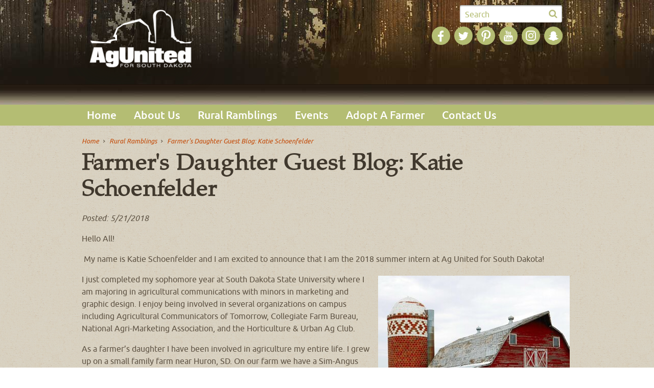

--- FILE ---
content_type: text/html; charset=UTF-8
request_url: https://agunited.org/news-and-events/farmers-daughter-guest-blog-katie-schoenfelder/
body_size: 4295
content:
<!doctype html>
<html class="no-js" lang="en">
	<head>
		<meta charset="utf-8">
		<meta http-equiv="X-UA-Compatible" content="IE=edge">
		
<meta http-equiv="content-type" content="text/html; charset=UTF-8" />
<title>Ag United :: Farmer's Daughter Guest Blog: Katie Schoenfelder</title>
<meta name="description" content="" />
<meta name="generator" content="concrete5" />
<script type="text/javascript">
var CCM_DISPATCHER_FILENAME = '/index.php';var CCM_CID = 1047;var CCM_EDIT_MODE = false;var CCM_ARRANGE_MODE = false;var CCM_IMAGE_PATH = "/concrete/images";
var CCM_TOOLS_PATH = "/tools/required";
var CCM_BASE_URL = "https://agunited.org";
var CCM_REL = "";

</script>

<link rel="stylesheet" type="text/css" href="/concrete/css/ccm.base.css" />
<script type="text/javascript" src="/concrete/js/jquery.js"></script>
<script type="text/javascript" src="/concrete/js/ccm.base.js"></script>
		<meta name="viewport" content="width=device-width, initial-scale=1">		
		<link rel="canonical" href="https://agunited.org/news-and-events/farmers-daughter-guest-blog-katie-schoenfelder/">
		<link rel="shortcut icon" href="/favicon.ico" type="image/x-icon">
		<link rel="apple-touch-icon" href="/apple-touch-icon.png" type="image/png">
		<link rel="stylesheet" href="/themes/custom/css/main.12.css">
		<!--[if lt IE 9]><script src="/themes/custom/js/html5shiv-printshiv.min.js"></script><![endif]-->
		<!--[if lt IE 9]><script src="/themes/custom/js/respond.min.js"></script><![endif]-->
		<script>document.documentElement.className = document.documentElement.className.replace(/(^|\s)no-js(\s|$)/, '$1js$2');</script>
	</head>
	<body>
		
		<div class="the-page">
			<div class="the-page__header the-page__header--not-home" role="banner">
				<div class="the-page__header-liner">
					<div class="the-page__header-primary">
						<div class="the-page__header-branding">
							<div class="the-page__header-branding-liner">
								<div class="header-branding">
									<a href="/">Ag United</a>
								</div>
							</div>
						</div>
												<div class="the-page__social-nav">
							<div class="the-page__social-nav-liner">
								<nav class="social-nav">
									<h2 class="social-nav__heading">Social Navigation</h2>
									<ul class="social-nav__list">								
										<li class="social-nav__item">
											<a class="social-nav__link social-nav__link--facebook" href="https://www.facebook.com/SouthDakotaFarmFamilies/" target="_blank">Ag United on Facebook</a>
										</li>					
										<li class="social-nav__item">
											<a class="social-nav__link social-nav__link--twitter" href="https://twitter.com/SDFarmFamilies" target="_blank">Ag United on Twitter</a>
										</li>
										<li class="social-nav__item">
											<a class="social-nav__link social-nav__link--pinterest" href="https://www.pinterest.com/sdfarmfamilies/" target="_blank">Ag United on Pinterest</a>
										</li>
										<li class="social-nav__item">
											<a class="social-nav__link social-nav__link--youtube" href="https://www.youtube.com/c/sdadoptafarmer" target="_blank">Ag United on YouTube</a>
										</li>
										<li class="social-nav__item">
											<a class="social-nav__link social-nav__link--instagram" href="https://www.instagram.com/sdfarmfamilies/" target="_blank">Ag United on Instagram</a>
										</li>
										<li class="social-nav__item">
											<a class="social-nav__link social-nav__link--snapchat" href="https://www.snapchat.com/add/sdfarmfamilies" target="_blank">Ag United on SnapChat</a>
										</li>
									</ul>
								</nav>
							</div>
						</div>
					</div>
					<div class="the-page__header-secondary">
						<div class="the-page__header-nav-toggle">	
							<a class="js-header-nav-toggle header-nav-toggle" href="#header-nav">
								<span class="header-nav-toggle__text">Menu</span>
							</a>
						</div>
						<div class="the-page__header-nav">
							<div id="header-nav" class="js-header-nav header-nav">
								<div class="header-nav__site-search">
									<div class="header-nav__site-search-liner">
										<div class="site-search">
											<form class="site-search__form" novalidate method="get" action="/search/">
												<div class="js-site-search-input site-search__input">
													<div class="js-site-search-input-label site-search__input-label">
														<label for="site-search-query">Search</label>
													</div>	
													<div class="js-site-search-input-field site-search__input-field">
														<input type="text" name="query" id="site-search-query" value="">
													</div>
												</div>
												<div class="site-search__submit">
													<button>Submit</button>
												</div>
											</form>
										</div>
									</div>
								</div>
								<div class="header-nav__primary-nav">
									
<nav class="primary-nav">

	<div class="primary-nav__heading">
		<h2>Menu</h2>
	</div>

			
		<ul class="primary-nav__list primary-nav__list--level-1">

			
				<li class="primary-nav__item primary-nav__item--homepage primary-nav__item--level-1">

					<a href="/"  class="primary-nav__link primary-nav__link--homepage primary-nav__link--level-1">

						Home
					</a>
					
					
				</li>

			
				<li class="primary-nav__item primary-nav__item--level-1">

					<a href="/about-us/"  class="primary-nav__link primary-nav__link--level-1">

						About Us
					</a>
					
					
				</li>

			
				<li class="primary-nav__item primary-nav__item--in-current-page-path primary-nav__item--level-1">

					<a href="/news-and-events/"  class="primary-nav__link primary-nav__link--in-current-page-path primary-nav__link--level-1">

						Rural Ramblings
					</a>
					
					
				</li>

			
				<li class="primary-nav__item primary-nav__item--level-1">

					<a href="/events/"  class="primary-nav__link primary-nav__link--level-1">

						Events
					</a>
					
					
				</li>

			
				<li class="primary-nav__item primary-nav__item--level-1">

					<a href="/adopt-a-farmer/"  class="primary-nav__link primary-nav__link--level-1">

						Adopt A Farmer
					</a>
					
					
				</li>

			
				<li class="primary-nav__item primary-nav__item--level-1">

					<a href="/contact-us/"  class="primary-nav__link primary-nav__link--level-1">

						Contact Us
					</a>
					
					
				</li>

			
		</ul>
	</nav>
								</div>
							</div>
						</div>
					</div>
				</div>
			</div>
	<div class="the-page__main" role="main">
		<div class="the-page__main-liner">
				
			<div class="page-main-standard">
				<div class="page-main-standard__crumbs">
					

	<nav class="crumbs">
		<div class="crumbs__heading">
			<h1>You are here</h1>
		</div>
		<ol class="crumbs__list">
							<li class="crumbs__item ">
					<a class="crumbs__link " href="/">Home</a>
				</li>
							<li class="crumbs__item ">
					<a class="crumbs__link " href="/news-and-events/">Rural Ramblings</a>
				</li>
							<li class="crumbs__item crumbs__item--current-page">
					<a class="crumbs__link crumbs__link--current-page" href="/news-and-events/farmers-daughter-guest-blog-katie-schoenfelder/">Farmer's Daughter Guest Blog: Katie Schoenfelder</a>
				</li>
					</ol>
	</nav>
				</div>
				<div class="page-main-standard__heading">
					

<div class="main-heading">
	<h1>Farmer's Daughter Guest Blog: Katie Schoenfelder</h1>
</div>

		
				</div>
				<div class="page-main-standard__main">
					<p><em>Posted: 5/21/2018</em></p>
					
					<p>Hello All! </p>
<p style="text-align: left;"> My name is Katie Schoenfelder and I am excited to announce that I am the 2018 summer intern at Ag United for South Dakota! </p>
<p style="text-align: left;"><span style="font-size: 1rem;"><img style="float: right; margin: 5px;" src="/files/cache/ba4821bb521f7790b2d3a990be8ac88f_f936.JPG" alt="Senior Pic- Barn.JPG" width="375" height="500" />I just completed my sophomore year at South Dakota State University where I am majoring in agricultural communications with minors in marketing and graphic design. I enjoy being involved in several organizations on campus including Agricultural Communicators of Tomorrow, Collegiate Farm Bureau, National Agri-Marketing Association, and the Horticulture &amp; Urban Ag Club</span><span style="font-size: 1rem;">.</span></p>
<p>As a farmer’s daughter I have been involved in agriculture my entire life. I grew up on a small family farm near Huron, SD. On our farm we have a Sim-Angus cow/calf operation; and raise corn, soybeans, alfalfa, and hay. Growing up farming and ranching was not just my parent’s job; it was my family’s lifestyle. From helping pick rock in fields, cleaning up ditches, cleaning up tree strips, to helping fix fence, transfer, or work cattle my family always worked together to get the job done. The love for the land and hard work was developed over many years and I hope to continue that tradition.</p>
<p> <img style="float: left; margin: 5px;" src="/files/cache/94d4f576d500b8138f39356b87d4639d_f937.JPG" alt="Senior Year 4-H calf.JPG" width="300" height="300" />In high school organizations such as 4-H and FFA held a special place in my heart. I think the outreach that these programs provide is so vital to the continuation of growth, education, and advocacy for agriculture. My involvement helped me to realize that I could combine my passion for agriculture and people together through pursuing a career in agricultural communications. </p>
<p>Besides helping on the farm, I also worked for Dow-AgroSciences during the summers at a corn breeding research station near my hometown for 6 years. This experience gave me the opportunity to see a different side of the Ag industry that many people do not get to see.</p>
<p>Even in South Dakota some people do not understand agriculture or how their food and fabrics get to them. In high school some of my classmates did not understand that meat came from animals or food is grown and not from the grocery store. It really opened my eyes and showed me that agriculture has a lot work cut out for us.</p>
<p>It is so important to advocate for agriculture because although South Dakota is a rural state; most of the world is not. Less than 2% of the United States populations lives and works on farms or ranches. We need to invest in telling our story and educating consumers to bridge the gap between science, production, and marketing. This is why I am so excited to be working at Ag United for the summer because it will give me the opportunity to help to share my family's and your family’s story. </p>
<p><span>Did you miss out on hearing me on this week's Farmer's Daughter? Listen to it here: <a class="audio" href="/download_file/view/942/1047/">SD Farm Families - Farmer's Daughter May21st.mp3</a></span></p>
<p><span><span>Be sure to tune in each week during the "It's Your Agribusiness" show on Monday's at 10am on KELO 1320 AM and 107.9 FM</span></span></p>
<p style="text-align: center;"><img style="margin: 5px;" src="/files/cache/f372c6dd9d4641de0325c1a3b88c8d1b_f940.jpg" alt="Family-cows.jpg" width="850" height="638" /></p>					
					<div class="post-comments">
						<h2>Comments</h2>
						<div id="disqus_thread"></div>
						<script type="text/javascript">
						    /* * * CONFIGURATION VARIABLES: EDIT BEFORE PASTING INTO YOUR WEBPAGE * * */
						    var disqus_shortname = 'agunited'; // required: replace example with your forum shortname
						
						    /* * * DON'T EDIT BELOW THIS LINE * * */
						    (function() {
						        var dsq = document.createElement('script'); dsq.type = 'text/javascript'; dsq.async = true;
						        dsq.src = 'https://' + disqus_shortname + '.disqus.com/embed.js';
						        (document.getElementsByTagName('head')[0] || document.getElementsByTagName('body')[0]).appendChild(dsq);
						    })();
						</script>
						<noscript>Please enable JavaScript to view the <a href="https://disqus.com/?ref_noscript">comments powered by Disqus.</a></noscript>
						<a href="https://disqus.com" class="dsq-brlink">blog comments powered by <span class="logo-disqus">Disqus</span></a>
					</div>
					
				</div>
			</div>
				
		</div>
	</div>

			<div class="the-page__footer">
				<div class="the-page__footer-liner">
					<div class="the-page__footer-share-image">
						<img src="/ag-united.png" alt="" />
					</div>
					<div class="the-page__footer-copyright">
						<div class="footer-copyright">
							&copy; 2026 Ag United. All Rights Reserved.
						</div>
					</div>
					<div class="the-page__footer-credits">
						<div class="footer-credits">
							<a href="http://webconcentrate.com" target="_blank">Made from Web Concentrate</a>
						</div>
					</div>
				</div>
			</div>
		</div>
		<script src="/themes/custom/js/fastclick.js"></script>
		<script type="text/javascript" src="/themes/custom/js/audio-player/audio-player.js"></script>
		<script src="/themes/custom/js/main.12.js"></script>
		<script>
  (function(i,s,o,g,r,a,m){i['GoogleAnalyticsObject']=r;i[r]=i[r]||function(){
  (i[r].q=i[r].q||[]).push(arguments)},i[r].l=1*new Date();a=s.createElement(o),
  m=s.getElementsByTagName(o)[0];a.async=1;a.src=g;m.parentNode.insertBefore(a,m)
  })(window,document,'script','https://www.google-analytics.com/analytics.js','ga');

  ga('create', 'UA-100417889-1', 'auto');
  ga('send', 'pageview');

</script>	</body>
</html>

--- FILE ---
content_type: text/css; charset=utf-8
request_url: https://agunited.org/themes/custom/css/main.12.css
body_size: 6057
content:
/*! normalize.css v4.0.0 | MIT License | github.com/necolas/normalize.css */html{-ms-text-size-adjust:100%;-webkit-text-size-adjust:100%;font-family:sans-serif}body{margin:0}article,aside,details,figcaption,figure,footer,header,main,menu,nav,section,summary{display:block}audio,canvas,progress,video{display:inline-block}audio:not([controls]){display:none;height:0}progress{vertical-align:baseline}[hidden],template{display:none}a{background-color:transparent}a:active,a:hover{outline-width:0}abbr[title]{border-bottom:none;text-decoration:underline;-webkit-text-decoration:underline dotted;text-decoration:underline dotted}b,strong{font-weight:inherit;font-weight:bolder}dfn{font-style:italic}h1{font-size:2em;margin:.67em 0}mark{background-color:#ff0;color:#000}small{font-size:80%}sub,sup{font-size:75%;line-height:0;position:relative;vertical-align:baseline}sub{bottom:-.25em}sup{top:-.5em}img{border-style:none}svg:not(:root){overflow:hidden}code,kbd,pre,samp{font-family:monospace,monospace;font-size:1em}figure{margin:1em 40px}hr{box-sizing:content-box;height:0;overflow:visible}button,input,select,textarea{font:inherit}optgroup{font-weight:700}button,input,select{overflow:visible}button,input,select,textarea{margin:0}button,select{text-transform:none}[type=button],[type=reset],[type=submit],button{cursor:pointer}[disabled]{cursor:default}[type=reset],[type=submit],button,html [type=button]{-webkit-appearance:button}button::-moz-focus-inner,input::-moz-focus-inner{border:0;padding:0}button:-moz-focusring,input:-moz-focusring{outline:1px dotted ButtonText}fieldset{border:1px solid silver;margin:0 2px;padding:.35em .625em .75em}legend{box-sizing:border-box;color:inherit;display:table;max-width:100%;padding:0;white-space:normal}textarea{overflow:auto}[type=checkbox],[type=radio]{box-sizing:border-box;padding:0}[type=number]::-webkit-inner-spin-button,[type=number]::-webkit-outer-spin-button{height:auto}[type=search]{-webkit-appearance:textfield}[type=search]::-webkit-search-cancel-button,[type=search]::-webkit-search-decoration{-webkit-appearance:none}html{overflow-y:scroll}@-webkit-viewport{width:device-width}@-moz-viewport{width:device-width}@-ms-viewport{width:device-width}@-o-viewport{width:device-width}@viewport{width:device-width}.the-page{box-sizing:border-box}.the-page *,.the-page :after,.the-page :before{box-sizing:inherit}.the-page img{height:auto;max-width:100%;width:auto}.the-page h1,.the-page h2,.the-page h3,.the-page h4,.the-page h5,.the-page h6{margin:0}.the-page ol,.the-page p,.the-page ul{margin-top:0}@media screen and (max-width:700px){.ccm-layout-col{float:none!important;width:100%!important}.ccm-layout-col-spacing{margin:0!important}}.form-horizontal .actions .ccm-input-submit{margin:10px 0 40px}#profile-edit-form h3{margin-top:30px}.wc-force-red-border .ccm-block.ccm-block-alias{border-color:red!important}@font-face{font-family:Custom Ubuntu;font-style:normal;font-weight:400;src:url(fonts/ubuntu/ubuntu-r-webfont.eot);src:url(fonts/ubuntu/ubuntu-r-webfont.eot?#iefix) format("embedded-opentype"),url(fonts/ubuntu/ubuntu-r-webfont.woff2) format("woff2"),url(fonts/ubuntu/ubuntu-r-webfont.woff) format("woff"),url(fonts/ubuntu/ubuntu-r-webfont.ttf) format("truetype")}@font-face{font-family:Custom Ubuntu;font-style:italic;font-weight:400;src:url(fonts/ubuntu/ubuntu-ri-webfont.eot);src:url(fonts/ubuntu/ubuntu-ri-webfont.eot?#iefix) format("embedded-opentype"),url(fonts/ubuntu/ubuntu-ri-webfont.woff2) format("woff2"),url(fonts/ubuntu/ubuntu-ri-webfont.woff) format("woff"),url(fonts/ubuntu/ubuntu-ri-webfont.ttf) format("truetype")}@font-face{font-family:Custom Ubuntu;font-style:normal;font-weight:700;src:url(fonts/ubuntu/ubuntu-m-webfont.eot);src:url(fonts/ubuntu/ubuntu-m-webfont.eot?#iefix) format("embedded-opentype"),url(fonts/ubuntu/ubuntu-m-webfont.woff2) format("woff2"),url(fonts/ubuntu/ubuntu-m-webfont.woff) format("woff"),url(fonts/ubuntu/ubuntu-m-webfont.ttf) format("truetype")}@font-face{font-family:Custom Ubuntu;font-style:italic;font-weight:700;src:url(fonts/ubuntu/ubuntu-mi-webfont.eot);src:url(fonts/ubuntu/ubuntu-mi-webfont.eot?#iefix) format("embedded-opentype"),url(fonts/ubuntu/ubuntu-mi-webfont.woff2) format("woff2"),url(fonts/ubuntu/ubuntu-mi-webfont.woff) format("woff"),url(fonts/ubuntu/ubuntu-mi-webfont.ttf) format("truetype")}@font-face{font-family:Custom Portland LDO;font-style:normal;font-weight:400;src:url(fonts/portland-ldo/portland_ldo-webfont.eot);src:url(fonts/portland-ldo/portland_ldo-webfont.eot?#iefix) format("embedded-opentype"),url(fonts/portland-ldo/portland_ldo-webfont.woff2) format("woff2"),url(fonts/portland-ldo/portland_ldo-webfont.woff) format("woff"),url(fonts/portland-ldo/portland_ldo-webfont.ttf) format("truetype")}@font-face{font-family:Custom Portland LDO;font-style:italic;font-weight:400;src:url(fonts/portland-ldo/portland_ldo_italic-webfont.eot);src:url(fonts/portland-ldo/portland_ldo_italic-webfont.eot?#iefix) format("embedded-opentype"),url(fonts/portland-ldo/portland_ldo_italic-webfont.woff2) format("woff2"),url(fonts/portland-ldo/portland_ldo_italic-webfont.woff) format("woff"),url(fonts/portland-ldo/portland_ldo_italic-webfont.ttf) format("truetype")}@font-face{font-family:Custom Portland LDO;font-style:normal;font-weight:700;src:url(fonts/portland-ldo/portland_ldo_bold-webfont.eot);src:url(fonts/portland-ldo/portland_ldo_bold-webfont.eot?#iefix) format("embedded-opentype"),url(fonts/portland-ldo/portland_ldo_bold-webfont.woff2) format("woff2"),url(fonts/portland-ldo/portland_ldo_bold-webfont.woff) format("woff"),url(fonts/portland-ldo/portland_ldo_bold-webfont.ttf) format("truetype")}@font-face{font-family:Custom Portland LDO;font-style:italic;font-weight:700;src:url(fonts/portland-ldo/portland_ldo_bold_italic-webfont.eot);src:url(fonts/portland-ldo/portland_ldo_bold_italic-webfont.eot?#iefix) format("embedded-opentype"),url(fonts/portland-ldo/portland_ldo_bold_italic-webfont.woff2) format("woff2"),url(fonts/portland-ldo/portland_ldo_bold_italic-webfont.woff) format("woff"),url(fonts/portland-ldo/portland_ldo_bold_italic-webfont.ttf) format("truetype")}.the-page a{color:#c44c0a}.the-page a:active,.the-page a:focus,.the-page a:hover,.the-page h1,.the-page h2,.the-page h3,.the-page h4,.the-page h5,.the-page h6{color:#40382d}.the-page h1{font-size:28px;font-size:1.75rem}.the-page h2{font-size:24px;font-size:1.5rem}.the-page h3{font-size:20px;font-size:1.25rem}.the-page h4{font-size:18px;font-size:1.125rem}.the-page h5{font-size:17px;font-size:1.0625rem}.the-page h6{font-size:16px;font-size:1rem}.the-page hr{background-color:grey;border:0;height:2px}a.external{background:url(images/icons/external.png) no-repeat 100%;padding-right:15px}a.pdf{background:url(images/icons/pdf.png) no-repeat 0;padding-left:15px}a.youtube{background:url(images/icons/youtube.png) no-repeat 0;padding-left:18px}a.audio{background:url(images/icons/audio.png) no-repeat 0;padding-left:18px}.the-page{background-image:url(images/background-texture.2.png);background-repeat:repeat;color:#5f5445;font-family:Custom Ubuntu,sans-serif;line-height:1.5;min-height:100vh}.the-page__header{position:relative;z-index:2}.the-page__header-primary{background-image:url(images/wood.2.jpg);background-position:bottom;background-repeat:repeat-x;min-height:105px}@media screen and (min-width:56.26em){.the-page__header-primary{min-height:205px}}.the-page__header-branding{height:0;margin:0 auto;max-width:960px;position:relative}.the-page__header-branding-liner{left:0;position:absolute;top:0}@media screen and (min-width:56.26em){.the-page__header-branding-liner{left:-30px;top:-20px}}.the-page__social-nav{height:0;left:0;margin:0 auto;max-width:100%;position:absolute;right:0;width:960px}@media screen and (max-width:37.5em){.the-page__social-nav{top:14px}}@media screen and (min-width:37.51em) and (max-width:56.25em){.the-page__social-nav{top:30px}}@media screen and (min-width:56.26em){.the-page__social-nav{top:50px}}.the-page__social-nav-liner{position:absolute;right:17px}@media screen and (max-width:37.5em){.the-page__social-nav-liner{max-width:110px}}.the-page__header-imagery{padding:95px 0 10px;text-align:center}.the-page__header-imagery img{display:inline-block}@media screen and (min-width:56.26em){.the-page__header-nav-toggle{display:none}}.the-page__header-nav{background-color:#b4bd73}.the-page__main{position:relative;z-index:1}.the-page__main:after{clear:both;content:"";display:block}.the-page__footer{background-color:#362a21;color:#a19682;position:relative;z-index:1}.the-page__footer-liner{padding:20px}@media screen and (min-width:56.26em){.the-page__footer-liner{margin:0 auto;max-width:1000px}}.the-page__footer-share-image{display:none}.the-page__footer-copyright,.the-page__footer-credits{text-align:center}.header-branding a{background-image:url(images/logo.png);background-repeat:no-repeat;background-size:contain;display:block;height:100px;overflow:hidden;text-indent:101%;white-space:nowrap;width:147px}@media screen and (min-width:56.26em){.header-branding a{height:200px;width:294px}}.footer-credits a{color:#a19682;font-size:11px;font-size:.6875rem}.footer-credits a:active,.footer-credits a:focus,.footer-credits a:hover{color:#fff}a.header-nav-toggle{background-color:#b4bd73;color:#fff;display:block;font-size:25px;font-size:1.5625rem;font-weight:700;line-height:1;padding:7px 10px;text-align:center;text-decoration:none;text-transform:uppercase}a.header-nav-toggle:active,a.header-nav-toggle:focus,a.header-nav-toggle:hover{color:#fff}a.header-nav-toggle:after,a.header-nav-toggle:before{background-image:url(images/menu-open.svg);background-position:50%;background-repeat:no-repeat;content:"";display:inline-block;height:18px;vertical-align:middle;width:20px}.header-nav-toggle__text{display:inline-block;vertical-align:middle}@media screen and (max-width:56.25em){.header-nav{display:none}.header-nav--expanded{display:block;padding-bottom:20px}}@media screen and (min-width:56.26em){.header-nav{margin:0 auto;max-width:1000px;padding:0 20px}}@media screen and (max-width:56.25em){.header-nav__site-search{border-top:1px solid #fff;padding:10px 20px}}@media screen and (min-width:56.26em){.header-nav__site-search{height:0;left:0;margin:0 auto;max-width:100%;position:absolute;right:0;top:10px;width:960px}.header-nav__site-search-liner{margin:0 20px 0 auto;width:200px}}.site-search__form{position:relative}.site-search__input-label{color:#b4bd73;left:10px;position:absolute;top:6px}.site-search__input-label--hidden:not(:focus):not(:active){clip:rect(0 0 0 0);border:0;-webkit-clip-path:inset(100%);clip-path:inset(100%);height:1px;margin:-1px;overflow:hidden;padding:0;position:absolute;white-space:nowrap;width:1px}.site-search__input-field input{background-color:#fff;border:none;border-radius:3px;box-shadow:inset 0 1px 3px 0 rgba(0,0,0,.5);color:#5f5445;display:block;font:inherit;font-family:Custom Ubuntu,sans-serif;padding:5px 30px 5px 10px;width:100%}.site-search__submit button{background:transparent;background-image:url(images/search.svg);background-repeat:no-repeat;background-size:20px 20px;border:0;height:20px;overflow:hidden;padding:0;position:absolute;right:8px;text-indent:101%;top:8px;white-space:nowrap;width:20px}@media screen and (max-width:56.25em){.primary-nav{line-height:1}.primary-nav__heading:not(:focus):not(:active){clip:rect(0 0 0 0);border:0;-webkit-clip-path:inset(100%);clip-path:inset(100%);height:1px;margin:-1px;overflow:hidden;padding:0;position:absolute;white-space:nowrap;width:1px}.primary-nav__list--level-1{border-top:1px solid #fff;list-style:none;margin:0;padding:0}.primary-nav__item--level-1{border-bottom:1px solid #fff;display:block;text-align:center}a.primary-nav__link--level-1{background-color:#b4bd73;color:#fff;display:block;padding:10px 20px;position:relative;text-decoration:none}a.primary-nav__link--level-1:active,a.primary-nav__link--level-1:focus,a.primary-nav__link--level-1:hover{color:#fff}}@media screen and (min-width:56.26em){.primary-nav{line-height:1}.primary-nav__heading:not(:focus):not(:active){clip:rect(0 0 0 0);border:0;-webkit-clip-path:inset(100%);clip-path:inset(100%);height:1px;margin:-1px;overflow:hidden;padding:0;position:absolute;white-space:nowrap;width:1px}.primary-nav__list--level-1{list-style:none;margin:0;padding:0}.primary-nav__item--level-1{display:inline-block;margin:0 10px 0 0;position:relative;vertical-align:middle}a.primary-nav__link--level-1{color:#fff;display:inline-block;font-size:21px;font-size:1.3125rem;font-weight:700;padding:10px;position:relative;text-decoration:none}}.crumbs{font-size:13px;font-size:.8125rem;font-style:italic;line-height:1}.crumbs__heading:not(:focus):not(:active){clip:rect(0 0 0 0);border:0;-webkit-clip-path:inset(100%);clip-path:inset(100%);height:1px;margin:-1px;overflow:hidden;padding:0;position:absolute;white-space:nowrap;width:1px}.crumbs__list{display:inline-block;list-style:none;margin:0;padding:0}.crumbs__item,.crumbs__item:after{display:inline-block;vertical-align:middle}.crumbs__item:after{background-image:url(images/crumbs-arrow.svg);background-repeat:no-repeat;background-size:contain;content:"";height:7px;margin:0 5px;width:4px}.crumbs__item:last-child:after{display:none}a.crumbs__link{display:inline-block;text-decoration:none;vertical-align:middle}.main-heading h1{font-family:Custom Portland LDO,sans-serif;font-size:47px;font-size:2.9375rem;line-height:1.1}.c5-errors{background-color:#faeceb;border:1px solid #a6382e;padding:10px}.c5-errors,.c5-errors__heading h1{color:#a6382e}.c5-errors__list{margin-bottom:0}.c5-login{margin:0 auto;max-width:500px}.c5-login,.c5-login input[type=password],.c5-login input[type=text]{text-align:center}.c5-login__intro-message{background-color:#bfbfbf;margin-bottom:1em;padding:20px}.c5-login__email-validated-message,.c5-login__password-changed-message{background-color:#e6f5ee;border:1px solid #026738;color:#026738;margin-bottom:1em;padding:20px}.c5-login__login,.c5-login__password-change,.c5-login__password-forgot,.c5-login__register{margin-bottom:1em}.c5-login__form{padding:0 0 1em}.c5-login__form .input-items .input-item{margin:0 0 1em}.c5-login__form .input-items .input-item .input-label-wrapper .input-label{line-height:1.1;margin-bottom:5px}.c5-login__form .input-items .input-item .input-label-wrapper .input-note{color:#bfbfbf;display:inline;font-size:12px;font-size:.75rem;line-height:1.3}.c5-login__form .input-items .input-item .input-field-wrapper{display:block}.c5-login__form .input-items .input-item .input-field-wrapper .input-note{color:#bfbfbf;display:block;font-size:12px;font-size:.75rem;line-height:1.3}.c5-login__form .input-items .input-item .input-field-wrapper .input-checkboxes label,.c5-login__form .input-items .input-item .input-field-wrapper .input-radios label{display:block;margin-bottom:5px;padding-left:5px}.c5-login__form .input-items .input-item .input-field-wrapper .input-text,.c5-login__form .input-items .input-item .input-field-wrapper .input-textarea{background-color:#fff;border:1px solid #404040;border-radius:0;font-size:16px;font-size:1rem;padding:5px;width:100%}.c5-login__form .input-items .input-item .input-field-wrapper .input-textarea{min-height:125px}.c5-login__form .input-items .input-item .input-field-wrapper .input-select{font-size:16px;font-size:1rem;width:100%}.c5-login__form .input-items .input-item .input-field-wrapper .input-select[multiple=multiple]{border:1px solid #404040;padding:5px}.c5-login__form .input-items .input-item .input-buttons-wrapper .input-submit{background-color:#404040;border:none;border-radius:0;color:#fff;cursor:pointer;display:inline-block;line-height:1.1;padding:10px 15px}.c5-login__form .input-items .input-item .input-buttons-wrapper .input-submit:active,.c5-login__form .input-items .input-item .input-buttons-wrapper .input-submit:focus,.c5-login__form .input-items .input-item .input-buttons-wrapper .input-submit:hover{background-color:grey}.formblock form{padding:0 0 1em}.formblock .errors,.formblock .success{display:block;margin:0 0 1em;padding:10px}.formblock .errors :last-child,.formblock .success :last-child{margin-bottom:0}.formblock .errors{background-color:#faeceb;border:1px solid #a6382e;color:#a6382e}.formblock .success{background-color:#e6f5ee;border:1px solid #026738;color:#026738}.formblock .fields{max-width:500px}.formblock .field{margin:0 0 1em}.formblock .field>label{display:block;line-height:1.1;margin-bottom:5px}.formblock .field-checkboxlist .checkboxPair,.formblock .field-radios .radioPair{margin-bottom:5px;padding-left:5px}.formblock .field-email input,.formblock .field-fileupload input,.formblock .field-telephone input,.formblock .field-text input,.formblock .field-url input{background-color:#fff;border:1px solid #404040;border-radius:0;font-size:16px;font-size:1rem;padding:5px;width:100%}.formblock .field-date input,.formblock .field-datetime input,.formblock .field-textarea textarea{background-color:#fff;border:1px solid #404040;border-radius:0;font-size:16px;font-size:1rem;padding:5px}.formblock .field-textarea textarea{min-height:125px;width:100%}.formblock .field-select select{font-size:16px;font-size:1rem;width:100%}.formblock .submit{background-color:#404040;border:none;border-radius:0;color:#fff;cursor:pointer;display:inline-block;line-height:1.1;padding:10px 15px}.formblock .submit:active,.formblock .submit:focus,.formblock .submit:hover{background-color:grey}.page-main-home__heading:not(:focus):not(:active){clip:rect(0 0 0 0);border:0;-webkit-clip-path:inset(100%);clip-path:inset(100%);height:1px;margin:-1px;overflow:hidden;padding:0;position:absolute;white-space:nowrap;width:1px}.page-main-home__main{margin:0 auto;max-width:1000px;min-height:450px;padding:0 20px}.page-main-home__main:after{clear:both;content:"";display:block}.page-main-home__key-message{padding:25px 0}.page-main-home__key-message h1{font-family:Custom Portland LDO,sans-serif;font-size:40px;font-size:2.5rem;font-style:italic;line-height:1.1}@media screen and (min-width:56.26em){.page-main-home__key-message h1{font-size:60px;font-size:3.75rem}}.page-main-home__welcome-ramblings-tours:after{clear:both;content:"";display:block}@media screen and (min-width:56.26em){.page-main-home__welcome-ramblings-tours{float:right;padding-left:30px;width:70%}}.page-main-home__welcome{background-image:url(images/ag-divider.png);background-position:bottom;background-repeat:no-repeat;font-size:19px;font-size:1.1875rem;margin:0 0 25px;padding:0 0 50px}.page-main-home__welcome h1{color:#c44c0a;font-family:Custom Portland LDO,sans-serif;font-size:28px;font-size:1.75rem;font-weight:400}@media screen and (min-width:56.26em){.page-main-home__welcome h1{font-size:47px;font-size:2.9375rem}}.page-main-home__rural-ramblings{margin-bottom:25px}@media screen and (min-width:37.51em){.page-main-home__rural-ramblings{float:left;padding-right:15px;width:50%}}.page-main-home__farm-tours{margin-bottom:25px}@media screen and (min-width:37.51em){.page-main-home__farm-tours{float:left;padding-left:15px;width:50%}}.page-main-home__farm-tours h1{font-family:Custom Portland LDO,sans-serif;font-size:28px;font-size:1.75rem;font-weight:400}.page-main-home__farm-tours ul{list-style:none;margin:0;padding:0 0 5px}.page-main-home__farm-tours li{margin:0;padding:0}.page-main-home__farm-tours li a{background:hsla(39,14%,57%,.3);color:#fff;display:block;font-size:20px;font-size:1.25rem;margin:10px 0;padding:2px 0;text-align:center;text-decoration:none}.page-main-home__farm-tours li a:active,.page-main-home__farm-tours li a:focus,.page-main-home__farm-tours li a:hover{color:#40382d}@media screen and (min-width:56.26em){.page-main-home__spotlights-twitter-signup{float:left;width:30%}}.page-main-home__spotlights{font-size:13px;font-size:.8125rem;margin-bottom:25px;padding:0 25px}.page-main-home__spotlights h1{background-color:hsla(67,36%,60%,.8);color:#fff;font-size:21px;font-size:1.3125rem;line-height:1.1;margin:0 0 10px;padding:7px 0 6px;position:relative;text-align:center;text-transform:uppercase}.page-main-home__spotlights h1:before{background-image:url(images/green-ribbon-end-left.png);left:-25px}.page-main-home__spotlights h1:after,.page-main-home__spotlights h1:before{background-repeat:no-repeat;content:"";height:36px;position:absolute;top:3px;width:25px}.page-main-home__spotlights h1:after{background-image:url(images/green-ribbon-end-right.png);right:-25px}.page-main-home__spotlights h2{font-size:19px;font-size:1.1875rem}.page-main-home__spotlights h3{font-size:17px;font-size:1.0625rem}.page-main-home__spotlights h4,.page-main-home__spotlights h5,.page-main-home__spotlights h6{font-size:16px;font-size:1rem}.page-main-home__twitter{font-size:13px;font-size:.8125rem;margin-bottom:25px;padding:0 25px}.page-main-home__twitter h1{background-color:hsla(67,36%,60%,.8);color:#fff;font-size:21px;font-size:1.3125rem;line-height:1.1;margin:0 0 10px;padding:7px 0 6px;position:relative;text-align:center;text-transform:uppercase}.page-main-home__twitter h1:before{background-image:url(images/green-ribbon-end-left.png);left:-25px}.page-main-home__twitter h1:after,.page-main-home__twitter h1:before{background-repeat:no-repeat;content:"";height:36px;position:absolute;top:3px;width:25px}.page-main-home__twitter h1:after{background-image:url(images/green-ribbon-end-right.png);right:-25px}.page-main-home__email-signup{margin-bottom:25px}.page-main-home__supporters{clear:both;padding:60px 0 20px;position:relative}.page-main-home__supporters:before{background-image:url(images/home/supporter-divider-dash.png);background-position:top;background-repeat:repeat-x;height:9px;top:30px}.page-main-home__supporters:after,.page-main-home__supporters:before{content:"";left:50%;margin-left:-50vw;position:absolute;width:100vw;z-index:-1}.page-main-home__supporters:after{background-color:hsla(26,78%,98%,.35);bottom:0;top:40px}.page-main-standard{margin:0 auto;max-width:1000px;min-height:450px;padding:20px}.page-main-standard:after{clear:both;content:"";display:block}.page-main-standard__crumbs{margin-bottom:10px}.page-main-standard__main{margin-bottom:40px}@media screen and (min-width:56.26em){.page-main-standard--has-sidebar .page-main-standard__main{float:left;padding-right:40px;width:70%}}.page-main-standard__heading{margin-bottom:20px}@media screen and (min-width:56.26em){.page-main-standard__sidebar{float:left;padding-top:10px;width:30%}}.page-main-standard__sidebar--highlighted{background:hsla(39,14%,57%,.3);padding:10px 20px}.social-nav__heading:not(:focus):not(:active){clip:rect(0 0 0 0);border:0;-webkit-clip-path:inset(100%);clip-path:inset(100%);height:1px;margin:-1px;overflow:hidden;padding:0;position:absolute;white-space:nowrap;width:1px}.social-nav__list{list-style:none;margin:0;padding:0;text-align:right}.social-nav__item{display:inline-block;margin:0;padding:0}a.social-nav__link{background-repeat:no-repeat;background-size:contain;display:inline-block;margin:2px;overflow:hidden;text-indent:101%;white-space:nowrap}@media screen and (max-width:37.5em){a.social-nav__link{height:30px;width:30px}}@media screen and (min-width:37.51em){a.social-nav__link{height:36px;width:36px}}a.social-nav__link--twitter{background-image:url(images/ag_twitter.png)}a.social-nav__link--facebook{background-image:url(images/ag_facebook.png)}a.social-nav__link--pinterest{background-image:url(images/ag_pinterest.png)}a.social-nav__link--youtube{background-image:url(images/ag_youtube.png)}a.social-nav__link--instagram{background-image:url(images/ag_instagram.png)}a.social-nav__link--snapchat{background-image:url(images/ag_snapchat.png)}.rural-ramblings-teaser__heading h1{font-family:Custom Portland LDO,sans-serif;font-size:28px;font-size:1.75rem;font-weight:400}.rural-ramblings-teaser__posts{font-size:13px;font-size:.8125rem}.rural-ramblings-teaser__posts h1{font-size:16px;font-size:1rem}.rural-ramblings-teaser__more{font-family:Custom Ubuntu,sans-serif}.constant-contact-form{font-size:13px;font-size:.8125rem;padding:0 25px}.constant-contact-form__heading h1{background-color:hsla(67,36%,60%,.8);color:#fff;font-size:21px;font-size:1.3125rem;line-height:1.1;margin:0 0 10px;padding:7px 0 6px;position:relative;text-align:center;text-transform:uppercase}.constant-contact-form__heading h1:before{background-image:url(images/green-ribbon-end-left.png);left:-25px}.constant-contact-form__heading h1:after,.constant-contact-form__heading h1:before{background-repeat:no-repeat;content:"";height:36px;position:absolute;top:3px;width:25px}.constant-contact-form__heading h1:after{background-image:url(images/green-ribbon-end-right.png);right:-25px}.constant-contact-form__errors{background:#cb4437;color:#fff;display:block;margin:5px 0 1em;padding:5px}.constant-contact-form__errors ul{margin-bottom:0}.constant-contact-form__thanks{background:#5ca359;color:#fff;display:block;margin:5px 0 1em;padding:5px}.constant-contact-form__form label{display:block}.constant-contact-form__form input{border:none;display:block;font-size:16px;font-size:1rem;margin-bottom:.5em;padding:2px;width:100%}.constant-contact-form__form button{background-color:#b4bd73;border:none;color:#fff;font-size:16px;font-size:1rem;margin:10px 0;padding:2px 5px;text-align:center;text-transform:uppercase}.constant-contact-form__form button:active,.constant-contact-form__form button:focus,.constant-contact-form__form button:hover{color:#40382d}.mailchimp-signup{font-size:13px;font-size:.8125rem;padding:0 25px}.mailchimp-signup__heading h1{background-color:hsla(67,36%,60%,.8);color:#fff;font-size:21px;font-size:1.3125rem;line-height:1.1;margin:0 0 10px;padding:7px 0 6px;position:relative;text-align:center;text-transform:uppercase}.mailchimp-signup__heading h1:before{background-image:url(images/green-ribbon-end-left.png);left:-25px}.mailchimp-signup__heading h1:after,.mailchimp-signup__heading h1:before{background-repeat:no-repeat;content:"";height:36px;position:absolute;top:3px;width:25px}.mailchimp-signup__heading h1:after{background-image:url(images/green-ribbon-end-right.png);right:-25px}.mailchimp-signup__input-field input[type=email],.mailchimp-signup__input-field input[type=text]{border:none;display:block;font-size:16px;font-size:1rem;margin-bottom:.5em;padding:2px;width:100%}.mailchimp-signup__input-field label{display:block;margin-bottom:5px}.mailchimp-signup__input-field label input{margin-right:5px}.mailchimp-signup__form-submit button{background-color:#b4bd73;border:none;color:#fff;font-size:16px;font-size:1rem;margin:10px 0;padding:2px 5px;text-align:center;text-transform:uppercase}.mailchimp-signup__form-submit button:active,.mailchimp-signup__form-submit button:focus,.mailchimp-signup__form-submit button:hover{color:#40382d}.subsection-nav{margin-bottom:25px;padding:0 25px}.subsection-nav h1{background-color:hsla(67,36%,60%,.8);color:#fff;font-size:21px;font-size:1.3125rem;line-height:1.1;margin:0 0 10px;padding:7px 0 6px;position:relative;text-align:center;text-transform:uppercase}.subsection-nav h1:before{background-image:url(images/green-ribbon-end-left.png);left:-25px}.subsection-nav h1:after,.subsection-nav h1:before{background-repeat:no-repeat;content:"";height:36px;position:absolute;top:3px;width:25px}.subsection-nav h1:after{background-image:url(images/green-ribbon-end-right.png);right:-25px}.subsection-nav ul{list-style:none;margin:0;padding:0}.subsection-nav li{margin:0;padding:0}.subsection-nav li a{background:hsla(39,14%,57%,.3);color:#fff;display:block;margin:3px 0;padding:2px 0;text-align:center;text-decoration:none}.subsection-nav li a.nav-selected,.subsection-nav li a:active,.subsection-nav li a:focus,.subsection-nav li a:hover{color:#40382d}.post-listing .post-result-details p{background-color:hsla(67,36%,60%,.5);font-style:italic;padding:5px 10px}.post-listing article{font-size:13px;font-size:.8125rem;margin-bottom:20px}.post-listing h1{font-size:16px;font-size:1rem}.post-listing .post-pagination{background:hsla(67,36%,60%,.5);list-style:none;margin:0;overflow:hidden;padding:5px 10px}.post-listing .post-pagination li{margin:0;padding:0}.post-listing .post-pagination .post-pagination-newer{float:left}.post-listing .post-pagination .post-pagination-older{float:right}.post-navigation .blog-categories ul{margin:0 0 0 15px;padding:0}.post-navigation .blog-categories li{margin:0;padding:0}.post-navigation .blog-archives,.post-navigation .blog-categories,.post-navigation .blog-subscribe{margin-bottom:25px;padding:0 25px}.post-navigation .blog-archives h1,.post-navigation .blog-categories h1,.post-navigation .blog-subscribe h1{background-color:hsla(67,36%,60%,.8);color:#fff;font-size:21px;font-size:1.3125rem;line-height:1.1;margin:0 0 10px;padding:7px 0 6px;position:relative;text-align:center;text-transform:uppercase}.post-navigation .blog-archives h1:before,.post-navigation .blog-categories h1:before,.post-navigation .blog-subscribe h1:before{background-image:url(images/green-ribbon-end-left.png);background-repeat:no-repeat;content:"";height:36px;left:-25px;position:absolute;top:3px;width:25px}.post-navigation .blog-archives h1:after,.post-navigation .blog-categories h1:after,.post-navigation .blog-subscribe h1:after{background-image:url(images/green-ribbon-end-right.png);background-repeat:no-repeat;content:"";height:36px;position:absolute;right:-25px;top:3px;width:25px}.post-comments{background-color:hsla(67,36%,60%,.5);clear:both;margin:40px 0 0;padding:10px 40px}.youtube-video-iframe{max-width:100%}.custom-contact-form{background-color:hsla(67,36%,60%,.5);margin-bottom:20px;max-width:600px;padding:20px 40px}.custom-contact-form__errors{background-color:#cb4437}.custom-contact-form__errors,.custom-contact-form__success{color:#fff;font-size:1em;line-height:1.3;margin:0 0 20px;padding:10px}.custom-contact-form__success{background-color:#0a9d58}.custom-contact-form__input{margin-bottom:10px}.custom-contact-form__input-label{font-size:1em;line-height:1.1;margin-bottom:5px}.custom-contact-form__input-field input[type=email],.custom-contact-form__input-field input[type=password],.custom-contact-form__input-field input[type=tel],.custom-contact-form__input-field input[type=text],.custom-contact-form__input-field textarea{background-color:#fff;border:none;border-radius:0;font-size:1em;margin-bottom:5px;padding:5px;width:100%}.custom-contact-form__input-field textarea{min-height:125px}.custom-contact-form__input-field select{font-size:1em;width:100%}.custom-contact-form__input-field label{display:block}.custom-contact-form__input-field input[type=checkbox],.custom-contact-form__input-field input[type=radio]{float:left;margin-top:3px}.custom-contact-form__input-field span{display:block;overflow:hidden;padding-left:5px}.custom-contact-form__actions button{background-color:#fff;border:none;border-radius:0;color:#40382d;cursor:pointer;display:inline-block;font-size:1em;line-height:1.1;padding:10px 15px}.custom-contact-form__actions button:active,.custom-contact-form__actions button:focus,.custom-contact-form__actions button:hover{background-color:#b4bd73}.farmer-index__item{margin:30px 0 40px}@media screen and (min-width:37.51em){.farmer-index__item--has-image{display:table;width:100%}.farmer-index__image{padding-right:30px;width:250px}.farmer-index__content,.farmer-index__image{display:table-cell;vertical-align:top}}.farmer-index__date{font-weight:700;margin-bottom:10px}.farmer-index__teaser{font-size:13px;font-size:.8125rem;margin-bottom:10px}.farmer-index__more{font-weight:700}.farmer-index__pagination{background:hsla(67,36%,60%,.5);padding:5px 10px}.farmer-index__pagination:after{clear:both;content:"";display:block}.farmer-index__pagination-prev{float:left}.farmer-index__pagination-next{float:right}.event-index__item{margin:30px 0 40px}@media screen and (min-width:37.51em){.event-index__item--has-image{display:table;width:100%}.event-index__image{padding-right:30px;width:250px}.event-index__content,.event-index__image{display:table-cell;vertical-align:top}}.event-index__date{font-weight:700;margin-bottom:10px}.event-index__teaser{font-size:13px;font-size:.8125rem;margin-bottom:10px}.event-index__more{font-weight:700}.event-index__pagination{background:hsla(67,36%,60%,.5);padding:5px 10px}.event-index__pagination:after{clear:both;content:"";display:block}.event-index__pagination-prev{float:left}.event-index__pagination-next{float:right}.event-date{background-color:hsla(67,36%,60%,.5);font-size:20px;font-size:1.25rem;font-weight:700;margin-bottom:20px;padding:10px;text-align:center}.event-image{display:block}.event-image,.sponsors{margin-bottom:20px}.sponsors__heading h2{font-family:Custom Portland LDO,sans-serif;font-size:28px;font-size:1.75rem;font-weight:400}.sponsors__list{list-style:none;margin:0;padding:0}.sponsors__list:after{clear:both;content:"";display:block}@supports (display:flex){.sponsors__list{align-items:center;display:flex;flex-wrap:wrap;justify-content:center}}.sponsors__item{float:left;text-align:center}@media screen and (max-width:56.25em){.sponsors__item{padding:5px}.sponsors__item--1-of-1-in-narrow-group{width:100%}.sponsors__item--1-of-2-in-narrow-group{width:50%}.sponsors__item--1-of-3-in-narrow-group{width:33.333333333%}.sponsors__item--1-of-4-in-narrow-group{width:25%}.sponsors__item--1-of-5-in-narrow-group{width:20%}.sponsors__item--1-of-6-in-narrow-group{width:16.666666666%}.sponsors__item--1-of-7-in-narrow-group{width:14.285714%}.sponsors__item--1-of-8-in-narrow-group{width:12.5%}.sponsors__item--first-of-narrow-group{clear:left}}@media screen and (min-width:56.26em){.sponsors__item{padding:5px 10px}.sponsors__item--1-of-1-in-wide-group{width:100%}.sponsors__item--1-of-2-in-wide-group{width:50%}.sponsors__item--1-of-3-in-wide-group{width:33.333333333%}.sponsors__item--1-of-4-in-wide-group{width:25%}.sponsors__item--1-of-5-in-wide-group{width:20%}.sponsors__item--1-of-6-in-wide-group{width:16.666666666%}.sponsors__item--1-of-7-in-wide-group{width:14.285714%}.sponsors__item--1-of-8-in-wide-group{width:12.5%}.sponsors__item--first-of-wide-group{clear:left}}.sponsors__name:not(:focus):not(:active){clip:rect(0 0 0 0);border:0;-webkit-clip-path:inset(100%);clip-path:inset(100%);height:1px;margin:-1px;overflow:hidden;padding:0;position:absolute;white-space:nowrap;width:1px}.payment-form{background-color:hsla(67,36%,60%,.5);font-size:16px;font-size:1rem;margin-bottom:20px;max-width:600px;padding:20px}@media screen and (min-width:56.26em){.payment-form{padding:20px 40px}}.payment-form__error{background-color:#faeceb;border:1px solid #a6382e;color:#a6382e}.payment-form__error,.payment-form__success{line-height:1.2;margin:0 0 20px;padding:10px}.payment-form__success{background-color:#e6f5ee;border:1px solid #026738;color:#026738}.payment-form__form>*+*{margin-top:20px}.payment-form__input-group{border:none;padding:0}.payment-form__input-group-heading{color:#40382d;font-size:24px;font-size:1.5rem;font-weight:700;margin-bottom:10px}@media screen and (min-width:56.26em){@supports (display:flex){.payment-form__input-sub-group{display:flex}}}.payment-form__input{margin-bottom:10px}@media screen and (min-width:56.26em){@supports (display:flex){.payment-form__input-sub-group .payment-form__input{flex:1 1 auto;padding:0 10px}.payment-form__input-sub-group .payment-form__input:first-child{padding-left:0}.payment-form__input-sub-group .payment-form__input:last-child{padding-right:0}}}.payment-form__input--has-error{background-color:#faeceb;border:1px solid #a6382e;padding:10px}.payment-form__input-error{border:1px solid #a6382e;color:#a6382e;margin-bottom:10px;padding:5px}.payment-form__input-note{font-size:12px;font-size:.75rem;font-style:italic;line-height:1.1;margin-bottom:2px}.payment-form__input-label{font-size:16px;font-size:1rem;line-height:1.1;margin-bottom:5px}.payment-form__input-field{margin-bottom:5px}.payment-form__input-field input[type=email],.payment-form__input-field input[type=password],.payment-form__input-field input[type=tel],.payment-form__input-field input[type=text],.payment-form__input-field input[type=url]{background-color:#fff;border:none;border-radius:0;font-size:16px;font-size:1rem;margin-bottom:5px;padding:5px;width:100%}.payment-form__input-field--small input[type=email],.payment-form__input-field--small input[type=password],.payment-form__input-field--small input[type=tel],.payment-form__input-field--small input[type=text],.payment-form__input-field--small input[type=url]{max-width:100px}.payment-form__input-field textarea{background-color:#fff;border:none;border-radius:0;font-size:16px;font-size:1rem;margin-bottom:5px;min-height:75px;padding:5px;width:100%}.payment-form__input-field input[type=file]{max-width:100%}.payment-form__input-field select{font-size:16px;font-size:1rem;width:100%}.payment-form__input-field--small select{max-width:100px}.payment-form__input-field label{display:block}.payment-form__input-field input[type=checkbox],.payment-form__input-field input[type=radio]{float:left;font-size:16px;font-size:1rem;margin-right:5px;margin-top:5px}.payment-form__input-field span{display:block;overflow:hidden;padding-left:5px}.payment-form__actions{margin-top:20px}.payment-form__actions button{background-color:#fff;border:none;border-radius:0;color:#40382d;cursor:pointer;display:inline-block;font-size:1em;line-height:1.1;padding:10px 15px}.payment-form__actions button:active,.payment-form__actions button:focus,.payment-form__actions button:hover{background-color:#b4bd73}.economic-study-infographic__header{margin-left:auto;margin-right:auto;margin-top:30px;max-width:900px}.economic-study-infographic__header-copy{background-color:#b4bd73;border-radius:12px;font-weight:700;line-height:1.1;padding:20px 30px}.economic-study-infographic__header-copy>:last-child{margin-bottom:0}.economic-study-infographic__header-instruction{font-size:13px;font-size:.8125rem;font-style:italic;line-height:1.1;margin-top:30px;position:relative;text-align:center;z-index:1}.economic-study-infographic__header-instruction>:last-child{margin-bottom:0}@media screen and (max-width:37.5em){.economic-study-infographic__map-wrapper{margin-left:-20px;width:calc(100% + 40px)}}@media screen and (min-width:56.26em){.economic-study-infographic__map-wrapper{margin-top:-30px}}.economic-study-infographic__map{height:0;padding-bottom:70.222222%;position:relative;width:100%}.economic-study-infographic__map img,.economic-study-infographic__map svg{display:block;height:100%;left:0;position:absolute;top:0;width:100%}.economic-study-infographic__map-county-names{pointer-events:none}.economic-study-infographic__map-county-shape.economic-study-infographic__map-county-shape{fill:#fff}.economic-study-infographic__map-county-shape.economic-study-infographic__map-county-shape:hover{fill:#b4bd73;cursor:pointer}.economic-study-infographic__footer{margin-left:auto;margin-right:auto;margin-top:-10px;max-width:900px}@media screen and (min-width:56.26em){.economic-study-infographic__footer{margin-top:-20px}}.economic-study-infographic__footer-copy{background-color:#b4bd73;border-radius:12px;font-weight:700;line-height:1.1;padding:20px 30px}.economic-study-infographic__footer-copy>:last-child{margin-bottom:0}.economic-study-infographic__footer-source{font-size:13px;font-size:.8125rem;font-style:italic;line-height:1.1;margin-top:20px;text-align:center}

--- FILE ---
content_type: image/svg+xml
request_url: https://agunited.org/themes/custom/css/images/crumbs-arrow.svg
body_size: -109
content:
<svg width="4" height="7" viewBox="0 0 4 7" xmlns="http://www.w3.org/2000/svg"><title>crumbs-arrow</title><g fill="#5F5445" fill-rule="evenodd"><path d="M.657.828l2.828 2.829-.707.707L-.05 1.536z"/><path d="M2.778 2.95l.707.707L.657 6.485l-.707-.707z"/></g></svg>

--- FILE ---
content_type: image/svg+xml
request_url: https://agunited.org/themes/custom/css/images/search.svg
body_size: 5
content:
<svg width="18" height="18" viewBox="0 0 18 18" xmlns="http://www.w3.org/2000/svg"><title>search</title><path d="M16.685 14.57c0 .618-.511 1.13-1.13 1.13-.3 0-.59-.124-.794-.336l-3.027-3.021A6.214 6.214 0 0 1 2 7.219a6.214 6.214 0 1 1 12.426 0 6.21 6.21 0 0 1-1.094 3.525l3.027 3.03c.203.203.326.495.326.795zm-4.518-7.35a3.96 3.96 0 0 0-3.954-3.958 3.96 3.96 0 0 0-3.954 3.957 3.96 3.96 0 0 0 3.954 3.958 3.96 3.96 0 0 0 3.954-3.958z" fill="#b6bc7c" fill-rule="evenodd"/></svg>

--- FILE ---
content_type: text/plain
request_url: https://www.google-analytics.com/j/collect?v=1&_v=j102&a=765930605&t=pageview&_s=1&dl=https%3A%2F%2Fagunited.org%2Fnews-and-events%2Ffarmers-daughter-guest-blog-katie-schoenfelder%2F&ul=en-us%40posix&dt=Ag%20United%20%3A%3A%20Farmer%27s%20Daughter%20Guest%20Blog%3A%20Katie%20Schoenfelder&sr=1280x720&vp=1280x720&_u=IEBAAEABAAAAACAAI~&jid=2112400316&gjid=480329882&cid=499287309.1768893666&tid=UA-100417889-1&_gid=115312423.1768893666&_r=1&_slc=1&z=1905208563
body_size: -449
content:
2,cG-B4CF0P7LSX

--- FILE ---
content_type: application/javascript; charset=utf-8
request_url: https://agunited.org/themes/custom/js/main.12.js
body_size: 651
content:
/*==============================================================================================================================
 FAST CLICK
 Speed up clicking (https://github.com/ftlabs/fastclick)
==============================================================================================================================*/

$(document).ready(function() {
	FastClick.attach(document.body);
});


/*==============================================================================================================================
 HEADER NAV
==============================================================================================================================*/

$(document).ready(function() {

	var $header_nav_toggle = $('.js-header-nav-toggle');
	var $header_nav = $('.js-header-nav');
	$header_nav_toggle.on('click', function(event) {
		event.preventDefault();
		$header_nav_toggle.toggleClass('header-nav-toggle--expanded');
		$header_nav.toggleClass('header-nav--expanded');
	});
	
});


/*==============================================================================================================================
 SITE SEARCH
==============================================================================================================================*/

$(document).ready(function() {
	
	// Hide/show search label.
	var $siteSearchInput = $('.js-site-search-input-field input');
	$siteSearchInput.on('focus', function() {
		$(this).parents('.js-site-search-input').find('.js-site-search-input-label').addClass('site-search__input-label--hidden');
	});
	$siteSearchInput.on('focusout', function() {
		if (!$(this).val()) {
			$(this).parents('.js-site-search-input').find('.js-site-search-input-label').removeClass('site-search__input-label--hidden');
		}
	});
	if ($siteSearchInput.val()) {
		$siteSearchInput.parents('.js-site-search-input').find('.js-site-search-input-label').addClass('site-search__input-label--hidden');
	}
	
});


/*==============================================================================================================================
 SPECIAL LINKS
==============================================================================================================================*/

$(document).ready( function() {
							
	// ensure external and file links open in new window						
	$('a.external, a.pdf, a.word, a.powerpoint, a.excel, a.file, a#web-concentrate').click( function() { 
		window.open(this.href);
		return false;
	});
	
	if (!CCM_EDIT_MODE) {
		// if any links with class of audio, setup audio player
		if ($("a.audio")) {
			AudioPlayer.setup(CCM_REL + "/themes/custom/js/audio-player/player.swf", {  
				width: '300',
				transparentpagebg: 'yes',
				animation: 'no',
				noinfo: 'yes'	
			});
		}
	
		// add player to each audio link
		$("a.audio").each(function(index) {
			$(this).attr('id', 'audioplayer_' + index);
			AudioPlayer.embed('audioplayer_' + index, {soundFile: this.href});
		});
		
		// add player to each youtube link
		$("a.youtube").each(function(index) {
			videoid = (this.href.substr(this.href.lastIndexOf("/") + 1));
			
			$(this).replaceWith('<iframe class="youtube-video-iframe" width="420" height="315" src="https://www.youtube.com/embed/' + videoid + '" frameborder="0" allowfullscreen></iframe>');
		});
	}
	
});